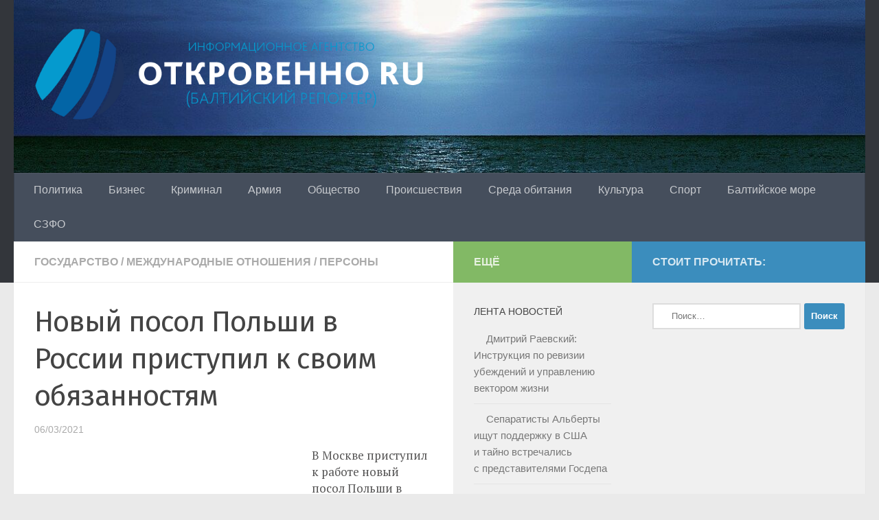

--- FILE ---
content_type: text/html; charset=UTF-8
request_url: https://balticreporter.com/politics/gosudarstvo/06032021-103421
body_size: 19311
content:
<!DOCTYPE html>
<html class="no-js" lang="ru-RU">
<head>
  <meta charset="UTF-8">
  <meta name="viewport" content="width=device-width, initial-scale=1.0">
  <link rel="profile" href="https://gmpg.org/xfn/11" />
  <link rel="pingback" href="https://balticreporter.com/xmlrpc.php">

  <meta name='robots' content='index, follow, max-image-preview:large, max-snippet:-1, max-video-preview:-1' />
	    <meta name="keywords" content="">
		
		
	
  <script>document.documentElement.className = document.documentElement.className.replace("no-js","js");</script>

	<!-- This site is optimized with the Yoast SEO Premium plugin v20.0 (Yoast SEO v26.8) - https://yoast.com/product/yoast-seo-premium-wordpress/ -->
	<title>Новый посол Польши в России приступил к своим обязанностям &#8212; ИА Откровенно RU</title>
	<meta name="description" content="В Москве приступил к работе новый посол Польши в России Кшиштоф Краевский. На пост посла он назначен в декабре 2020 года. Два месяца длилась подготовка к" />
	<link rel="canonical" href="https://balticreporter.com/politics/gosudarstvo/06032021-103421" />
	<meta property="og:locale" content="ru_RU" />
	<meta property="og:type" content="article" />
	<meta property="og:title" content="Новый посол Польши в России приступил к своим обязанностям" />
	<meta property="og:description" content="В Москве приступил к работе новый посол Польши в России Кшиштоф Краевский. На пост посла он назначен в декабре 2020 года. Два месяца длилась подготовка к" />
	<meta property="og:url" content="https://balticreporter.com/politics/gosudarstvo/06032021-103421" />
	<meta property="og:site_name" content="ИА Откровенно RU" />
	<meta property="article:published_time" content="2021-03-06T10:21:35+00:00" />
	<meta property="og:image" content="https://i0.wp.com/balticreporter.com/wp-content/uploads/2021/03/image-24.png?fit=628%2C400&ssl=1" />
	<meta property="og:image:width" content="628" />
	<meta property="og:image:height" content="400" />
	<meta property="og:image:type" content="image/png" />
	<meta name="author" content="admin" />
	<meta name="twitter:card" content="summary_large_image" />
	<meta name="twitter:creator" content="@BreporterRu" />
	<meta name="twitter:site" content="@BreporterRu" />
	<meta name="twitter:label1" content="Написано автором" />
	<meta name="twitter:data1" content="admin" />
	<script type="application/ld+json" class="yoast-schema-graph">{"@context":"https://schema.org","@graph":[{"@type":"Article","@id":"https://balticreporter.com/politics/gosudarstvo/06032021-103421#article","isPartOf":{"@id":"https://balticreporter.com/politics/gosudarstvo/06032021-103421"},"author":{"name":"admin","@id":"https://balticreporter.com/#/schema/person/2135752cc5912990692301a66450ff0f"},"headline":"Новый посол Польши в России приступил к своим обязанностям","datePublished":"2021-03-06T10:21:35+00:00","mainEntityOfPage":{"@id":"https://balticreporter.com/politics/gosudarstvo/06032021-103421"},"wordCount":129,"commentCount":0,"publisher":{"@id":"https://balticreporter.com/#organization"},"image":{"@id":"https://balticreporter.com/politics/gosudarstvo/06032021-103421#primaryimage"},"thumbnailUrl":"https://balticreporter.com/wp-content/uploads/2021/03/image-24.png","keywords":["международные отношения","МИД","Польша","посол","Россия"],"articleSection":["Государство","Международные отношения","Персоны"],"inLanguage":"ru-RU"},{"@type":"WebPage","@id":"https://balticreporter.com/politics/gosudarstvo/06032021-103421","url":"https://balticreporter.com/politics/gosudarstvo/06032021-103421","name":"Новый посол Польши в России приступил к своим обязанностям &#8212; ИА Откровенно RU","isPartOf":{"@id":"https://balticreporter.com/#website"},"primaryImageOfPage":{"@id":"https://balticreporter.com/politics/gosudarstvo/06032021-103421#primaryimage"},"image":{"@id":"https://balticreporter.com/politics/gosudarstvo/06032021-103421#primaryimage"},"thumbnailUrl":"https://balticreporter.com/wp-content/uploads/2021/03/image-24.png","datePublished":"2021-03-06T10:21:35+00:00","description":"В Москве приступил к работе новый посол Польши в России Кшиштоф Краевский. На пост посла он назначен в декабре 2020 года. Два месяца длилась подготовка к","breadcrumb":{"@id":"https://balticreporter.com/politics/gosudarstvo/06032021-103421#breadcrumb"},"inLanguage":"ru-RU","potentialAction":[{"@type":"ReadAction","target":["https://balticreporter.com/politics/gosudarstvo/06032021-103421"]}]},{"@type":"ImageObject","inLanguage":"ru-RU","@id":"https://balticreporter.com/politics/gosudarstvo/06032021-103421#primaryimage","url":"https://balticreporter.com/wp-content/uploads/2021/03/image-24.png","contentUrl":"https://balticreporter.com/wp-content/uploads/2021/03/image-24.png","width":628,"height":400},{"@type":"BreadcrumbList","@id":"https://balticreporter.com/politics/gosudarstvo/06032021-103421#breadcrumb","itemListElement":[{"@type":"ListItem","position":1,"name":"Home","item":"https://balticreporter.com/"},{"@type":"ListItem","position":2,"name":"Новый посол Польши в России приступил к своим обязанностям"}]},{"@type":"WebSite","@id":"https://balticreporter.com/#website","url":"https://balticreporter.com/","name":"ИА Откровенно RU","description":"Новости России и стран Балтии: актуальная европейская повестка","publisher":{"@id":"https://balticreporter.com/#organization"},"alternateName":"balticreporter.com","potentialAction":[{"@type":"SearchAction","target":{"@type":"EntryPoint","urlTemplate":"https://balticreporter.com/?s={search_term_string}"},"query-input":{"@type":"PropertyValueSpecification","valueRequired":true,"valueName":"search_term_string"}}],"inLanguage":"ru-RU"},{"@type":"Organization","@id":"https://balticreporter.com/#organization","name":"balticreporter.com","url":"https://balticreporter.com/","logo":{"@type":"ImageObject","inLanguage":"ru-RU","@id":"https://balticreporter.com/#/schema/logo/image/","url":"https://i0.wp.com/balticreporter.com/wp-content/uploads/2023/01/android-chrome-512x512-1.png?fit=512%2C512&ssl=1","contentUrl":"https://i0.wp.com/balticreporter.com/wp-content/uploads/2023/01/android-chrome-512x512-1.png?fit=512%2C512&ssl=1","width":512,"height":512,"caption":"balticreporter.com"},"image":{"@id":"https://balticreporter.com/#/schema/logo/image/"},"sameAs":["https://x.com/BreporterRu"]},{"@type":"Person","@id":"https://balticreporter.com/#/schema/person/2135752cc5912990692301a66450ff0f","name":"admin","image":{"@type":"ImageObject","inLanguage":"ru-RU","@id":"https://balticreporter.com/#/schema/person/image/","url":"https://secure.gravatar.com/avatar/deeca35c9a7eae547c5f658377433612087df4ee97741a43dd9e281ce9c73742?s=96&d=mm&r=g","contentUrl":"https://secure.gravatar.com/avatar/deeca35c9a7eae547c5f658377433612087df4ee97741a43dd9e281ce9c73742?s=96&d=mm&r=g","caption":"admin"}}]}</script>
	<!-- / Yoast SEO Premium plugin. -->


<link rel="alternate" type="application/rss+xml" title="ИА Откровенно RU &raquo; Лента" href="https://balticreporter.com/feed" />
<link rel="alternate" title="oEmbed (JSON)" type="application/json+oembed" href="https://balticreporter.com/wp-json/oembed/1.0/embed?url=https%3A%2F%2Fbalticreporter.com%2Fpolitics%2Fgosudarstvo%2F06032021-103421" />
<link rel="alternate" title="oEmbed (XML)" type="text/xml+oembed" href="https://balticreporter.com/wp-json/oembed/1.0/embed?url=https%3A%2F%2Fbalticreporter.com%2Fpolitics%2Fgosudarstvo%2F06032021-103421&#038;format=xml" />
<style id='wp-img-auto-sizes-contain-inline-css'>
img:is([sizes=auto i],[sizes^="auto," i]){contain-intrinsic-size:3000px 1500px}
/*# sourceURL=wp-img-auto-sizes-contain-inline-css */
</style>
<style id='wp-emoji-styles-inline-css'>

	img.wp-smiley, img.emoji {
		display: inline !important;
		border: none !important;
		box-shadow: none !important;
		height: 1em !important;
		width: 1em !important;
		margin: 0 0.07em !important;
		vertical-align: -0.1em !important;
		background: none !important;
		padding: 0 !important;
	}
/*# sourceURL=wp-emoji-styles-inline-css */
</style>
<style id='wp-block-library-inline-css'>
:root{--wp-block-synced-color:#7a00df;--wp-block-synced-color--rgb:122,0,223;--wp-bound-block-color:var(--wp-block-synced-color);--wp-editor-canvas-background:#ddd;--wp-admin-theme-color:#007cba;--wp-admin-theme-color--rgb:0,124,186;--wp-admin-theme-color-darker-10:#006ba1;--wp-admin-theme-color-darker-10--rgb:0,107,160.5;--wp-admin-theme-color-darker-20:#005a87;--wp-admin-theme-color-darker-20--rgb:0,90,135;--wp-admin-border-width-focus:2px}@media (min-resolution:192dpi){:root{--wp-admin-border-width-focus:1.5px}}.wp-element-button{cursor:pointer}:root .has-very-light-gray-background-color{background-color:#eee}:root .has-very-dark-gray-background-color{background-color:#313131}:root .has-very-light-gray-color{color:#eee}:root .has-very-dark-gray-color{color:#313131}:root .has-vivid-green-cyan-to-vivid-cyan-blue-gradient-background{background:linear-gradient(135deg,#00d084,#0693e3)}:root .has-purple-crush-gradient-background{background:linear-gradient(135deg,#34e2e4,#4721fb 50%,#ab1dfe)}:root .has-hazy-dawn-gradient-background{background:linear-gradient(135deg,#faaca8,#dad0ec)}:root .has-subdued-olive-gradient-background{background:linear-gradient(135deg,#fafae1,#67a671)}:root .has-atomic-cream-gradient-background{background:linear-gradient(135deg,#fdd79a,#004a59)}:root .has-nightshade-gradient-background{background:linear-gradient(135deg,#330968,#31cdcf)}:root .has-midnight-gradient-background{background:linear-gradient(135deg,#020381,#2874fc)}:root{--wp--preset--font-size--normal:16px;--wp--preset--font-size--huge:42px}.has-regular-font-size{font-size:1em}.has-larger-font-size{font-size:2.625em}.has-normal-font-size{font-size:var(--wp--preset--font-size--normal)}.has-huge-font-size{font-size:var(--wp--preset--font-size--huge)}.has-text-align-center{text-align:center}.has-text-align-left{text-align:left}.has-text-align-right{text-align:right}.has-fit-text{white-space:nowrap!important}#end-resizable-editor-section{display:none}.aligncenter{clear:both}.items-justified-left{justify-content:flex-start}.items-justified-center{justify-content:center}.items-justified-right{justify-content:flex-end}.items-justified-space-between{justify-content:space-between}.screen-reader-text{border:0;clip-path:inset(50%);height:1px;margin:-1px;overflow:hidden;padding:0;position:absolute;width:1px;word-wrap:normal!important}.screen-reader-text:focus{background-color:#ddd;clip-path:none;color:#444;display:block;font-size:1em;height:auto;left:5px;line-height:normal;padding:15px 23px 14px;text-decoration:none;top:5px;width:auto;z-index:100000}html :where(.has-border-color){border-style:solid}html :where([style*=border-top-color]){border-top-style:solid}html :where([style*=border-right-color]){border-right-style:solid}html :where([style*=border-bottom-color]){border-bottom-style:solid}html :where([style*=border-left-color]){border-left-style:solid}html :where([style*=border-width]){border-style:solid}html :where([style*=border-top-width]){border-top-style:solid}html :where([style*=border-right-width]){border-right-style:solid}html :where([style*=border-bottom-width]){border-bottom-style:solid}html :where([style*=border-left-width]){border-left-style:solid}html :where(img[class*=wp-image-]){height:auto;max-width:100%}:where(figure){margin:0 0 1em}html :where(.is-position-sticky){--wp-admin--admin-bar--position-offset:var(--wp-admin--admin-bar--height,0px)}@media screen and (max-width:600px){html :where(.is-position-sticky){--wp-admin--admin-bar--position-offset:0px}}

/*# sourceURL=wp-block-library-inline-css */
</style><style id='global-styles-inline-css'>
:root{--wp--preset--aspect-ratio--square: 1;--wp--preset--aspect-ratio--4-3: 4/3;--wp--preset--aspect-ratio--3-4: 3/4;--wp--preset--aspect-ratio--3-2: 3/2;--wp--preset--aspect-ratio--2-3: 2/3;--wp--preset--aspect-ratio--16-9: 16/9;--wp--preset--aspect-ratio--9-16: 9/16;--wp--preset--color--black: #000000;--wp--preset--color--cyan-bluish-gray: #abb8c3;--wp--preset--color--white: #ffffff;--wp--preset--color--pale-pink: #f78da7;--wp--preset--color--vivid-red: #cf2e2e;--wp--preset--color--luminous-vivid-orange: #ff6900;--wp--preset--color--luminous-vivid-amber: #fcb900;--wp--preset--color--light-green-cyan: #7bdcb5;--wp--preset--color--vivid-green-cyan: #00d084;--wp--preset--color--pale-cyan-blue: #8ed1fc;--wp--preset--color--vivid-cyan-blue: #0693e3;--wp--preset--color--vivid-purple: #9b51e0;--wp--preset--gradient--vivid-cyan-blue-to-vivid-purple: linear-gradient(135deg,rgb(6,147,227) 0%,rgb(155,81,224) 100%);--wp--preset--gradient--light-green-cyan-to-vivid-green-cyan: linear-gradient(135deg,rgb(122,220,180) 0%,rgb(0,208,130) 100%);--wp--preset--gradient--luminous-vivid-amber-to-luminous-vivid-orange: linear-gradient(135deg,rgb(252,185,0) 0%,rgb(255,105,0) 100%);--wp--preset--gradient--luminous-vivid-orange-to-vivid-red: linear-gradient(135deg,rgb(255,105,0) 0%,rgb(207,46,46) 100%);--wp--preset--gradient--very-light-gray-to-cyan-bluish-gray: linear-gradient(135deg,rgb(238,238,238) 0%,rgb(169,184,195) 100%);--wp--preset--gradient--cool-to-warm-spectrum: linear-gradient(135deg,rgb(74,234,220) 0%,rgb(151,120,209) 20%,rgb(207,42,186) 40%,rgb(238,44,130) 60%,rgb(251,105,98) 80%,rgb(254,248,76) 100%);--wp--preset--gradient--blush-light-purple: linear-gradient(135deg,rgb(255,206,236) 0%,rgb(152,150,240) 100%);--wp--preset--gradient--blush-bordeaux: linear-gradient(135deg,rgb(254,205,165) 0%,rgb(254,45,45) 50%,rgb(107,0,62) 100%);--wp--preset--gradient--luminous-dusk: linear-gradient(135deg,rgb(255,203,112) 0%,rgb(199,81,192) 50%,rgb(65,88,208) 100%);--wp--preset--gradient--pale-ocean: linear-gradient(135deg,rgb(255,245,203) 0%,rgb(182,227,212) 50%,rgb(51,167,181) 100%);--wp--preset--gradient--electric-grass: linear-gradient(135deg,rgb(202,248,128) 0%,rgb(113,206,126) 100%);--wp--preset--gradient--midnight: linear-gradient(135deg,rgb(2,3,129) 0%,rgb(40,116,252) 100%);--wp--preset--font-size--small: 13px;--wp--preset--font-size--medium: 20px;--wp--preset--font-size--large: 36px;--wp--preset--font-size--x-large: 42px;--wp--preset--spacing--20: 0.44rem;--wp--preset--spacing--30: 0.67rem;--wp--preset--spacing--40: 1rem;--wp--preset--spacing--50: 1.5rem;--wp--preset--spacing--60: 2.25rem;--wp--preset--spacing--70: 3.38rem;--wp--preset--spacing--80: 5.06rem;--wp--preset--shadow--natural: 6px 6px 9px rgba(0, 0, 0, 0.2);--wp--preset--shadow--deep: 12px 12px 50px rgba(0, 0, 0, 0.4);--wp--preset--shadow--sharp: 6px 6px 0px rgba(0, 0, 0, 0.2);--wp--preset--shadow--outlined: 6px 6px 0px -3px rgb(255, 255, 255), 6px 6px rgb(0, 0, 0);--wp--preset--shadow--crisp: 6px 6px 0px rgb(0, 0, 0);}:where(.is-layout-flex){gap: 0.5em;}:where(.is-layout-grid){gap: 0.5em;}body .is-layout-flex{display: flex;}.is-layout-flex{flex-wrap: wrap;align-items: center;}.is-layout-flex > :is(*, div){margin: 0;}body .is-layout-grid{display: grid;}.is-layout-grid > :is(*, div){margin: 0;}:where(.wp-block-columns.is-layout-flex){gap: 2em;}:where(.wp-block-columns.is-layout-grid){gap: 2em;}:where(.wp-block-post-template.is-layout-flex){gap: 1.25em;}:where(.wp-block-post-template.is-layout-grid){gap: 1.25em;}.has-black-color{color: var(--wp--preset--color--black) !important;}.has-cyan-bluish-gray-color{color: var(--wp--preset--color--cyan-bluish-gray) !important;}.has-white-color{color: var(--wp--preset--color--white) !important;}.has-pale-pink-color{color: var(--wp--preset--color--pale-pink) !important;}.has-vivid-red-color{color: var(--wp--preset--color--vivid-red) !important;}.has-luminous-vivid-orange-color{color: var(--wp--preset--color--luminous-vivid-orange) !important;}.has-luminous-vivid-amber-color{color: var(--wp--preset--color--luminous-vivid-amber) !important;}.has-light-green-cyan-color{color: var(--wp--preset--color--light-green-cyan) !important;}.has-vivid-green-cyan-color{color: var(--wp--preset--color--vivid-green-cyan) !important;}.has-pale-cyan-blue-color{color: var(--wp--preset--color--pale-cyan-blue) !important;}.has-vivid-cyan-blue-color{color: var(--wp--preset--color--vivid-cyan-blue) !important;}.has-vivid-purple-color{color: var(--wp--preset--color--vivid-purple) !important;}.has-black-background-color{background-color: var(--wp--preset--color--black) !important;}.has-cyan-bluish-gray-background-color{background-color: var(--wp--preset--color--cyan-bluish-gray) !important;}.has-white-background-color{background-color: var(--wp--preset--color--white) !important;}.has-pale-pink-background-color{background-color: var(--wp--preset--color--pale-pink) !important;}.has-vivid-red-background-color{background-color: var(--wp--preset--color--vivid-red) !important;}.has-luminous-vivid-orange-background-color{background-color: var(--wp--preset--color--luminous-vivid-orange) !important;}.has-luminous-vivid-amber-background-color{background-color: var(--wp--preset--color--luminous-vivid-amber) !important;}.has-light-green-cyan-background-color{background-color: var(--wp--preset--color--light-green-cyan) !important;}.has-vivid-green-cyan-background-color{background-color: var(--wp--preset--color--vivid-green-cyan) !important;}.has-pale-cyan-blue-background-color{background-color: var(--wp--preset--color--pale-cyan-blue) !important;}.has-vivid-cyan-blue-background-color{background-color: var(--wp--preset--color--vivid-cyan-blue) !important;}.has-vivid-purple-background-color{background-color: var(--wp--preset--color--vivid-purple) !important;}.has-black-border-color{border-color: var(--wp--preset--color--black) !important;}.has-cyan-bluish-gray-border-color{border-color: var(--wp--preset--color--cyan-bluish-gray) !important;}.has-white-border-color{border-color: var(--wp--preset--color--white) !important;}.has-pale-pink-border-color{border-color: var(--wp--preset--color--pale-pink) !important;}.has-vivid-red-border-color{border-color: var(--wp--preset--color--vivid-red) !important;}.has-luminous-vivid-orange-border-color{border-color: var(--wp--preset--color--luminous-vivid-orange) !important;}.has-luminous-vivid-amber-border-color{border-color: var(--wp--preset--color--luminous-vivid-amber) !important;}.has-light-green-cyan-border-color{border-color: var(--wp--preset--color--light-green-cyan) !important;}.has-vivid-green-cyan-border-color{border-color: var(--wp--preset--color--vivid-green-cyan) !important;}.has-pale-cyan-blue-border-color{border-color: var(--wp--preset--color--pale-cyan-blue) !important;}.has-vivid-cyan-blue-border-color{border-color: var(--wp--preset--color--vivid-cyan-blue) !important;}.has-vivid-purple-border-color{border-color: var(--wp--preset--color--vivid-purple) !important;}.has-vivid-cyan-blue-to-vivid-purple-gradient-background{background: var(--wp--preset--gradient--vivid-cyan-blue-to-vivid-purple) !important;}.has-light-green-cyan-to-vivid-green-cyan-gradient-background{background: var(--wp--preset--gradient--light-green-cyan-to-vivid-green-cyan) !important;}.has-luminous-vivid-amber-to-luminous-vivid-orange-gradient-background{background: var(--wp--preset--gradient--luminous-vivid-amber-to-luminous-vivid-orange) !important;}.has-luminous-vivid-orange-to-vivid-red-gradient-background{background: var(--wp--preset--gradient--luminous-vivid-orange-to-vivid-red) !important;}.has-very-light-gray-to-cyan-bluish-gray-gradient-background{background: var(--wp--preset--gradient--very-light-gray-to-cyan-bluish-gray) !important;}.has-cool-to-warm-spectrum-gradient-background{background: var(--wp--preset--gradient--cool-to-warm-spectrum) !important;}.has-blush-light-purple-gradient-background{background: var(--wp--preset--gradient--blush-light-purple) !important;}.has-blush-bordeaux-gradient-background{background: var(--wp--preset--gradient--blush-bordeaux) !important;}.has-luminous-dusk-gradient-background{background: var(--wp--preset--gradient--luminous-dusk) !important;}.has-pale-ocean-gradient-background{background: var(--wp--preset--gradient--pale-ocean) !important;}.has-electric-grass-gradient-background{background: var(--wp--preset--gradient--electric-grass) !important;}.has-midnight-gradient-background{background: var(--wp--preset--gradient--midnight) !important;}.has-small-font-size{font-size: var(--wp--preset--font-size--small) !important;}.has-medium-font-size{font-size: var(--wp--preset--font-size--medium) !important;}.has-large-font-size{font-size: var(--wp--preset--font-size--large) !important;}.has-x-large-font-size{font-size: var(--wp--preset--font-size--x-large) !important;}
/*# sourceURL=global-styles-inline-css */
</style>

<style id='classic-theme-styles-inline-css'>
/*! This file is auto-generated */
.wp-block-button__link{color:#fff;background-color:#32373c;border-radius:9999px;box-shadow:none;text-decoration:none;padding:calc(.667em + 2px) calc(1.333em + 2px);font-size:1.125em}.wp-block-file__button{background:#32373c;color:#fff;text-decoration:none}
/*# sourceURL=/wp-includes/css/classic-themes.min.css */
</style>
<link rel='stylesheet' id='gn-frontend-gnfollow-style-css' href='https://balticreporter.com/wp-content/plugins/gn-publisher/assets/css/gn-frontend-gnfollow.min.css?ver=1.5.26' media='all' />
<link rel='stylesheet' id='hueman-main-style-css' href='https://balticreporter.com/wp-content/themes/hueman/assets/front/css/main.min.css?ver=3.7.27' media='all' />
<style id='hueman-main-style-inline-css'>
body { font-family:Arial, sans-serif;font-size:1.00rem }@media only screen and (min-width: 720px) {
        .nav > li { font-size:1.00rem; }
      }.container-inner { max-width: 1440px; }::selection { background-color: #3b8dbd; }
::-moz-selection { background-color: #3b8dbd; }a,a>span.hu-external::after,.themeform label .required,#flexslider-featured .flex-direction-nav .flex-next:hover,#flexslider-featured .flex-direction-nav .flex-prev:hover,.post-hover:hover .post-title a,.post-title a:hover,.sidebar.s1 .post-nav li a:hover i,.content .post-nav li a:hover i,.post-related a:hover,.sidebar.s1 .widget_rss ul li a,#footer .widget_rss ul li a,.sidebar.s1 .widget_calendar a,#footer .widget_calendar a,.sidebar.s1 .alx-tab .tab-item-category a,.sidebar.s1 .alx-posts .post-item-category a,.sidebar.s1 .alx-tab li:hover .tab-item-title a,.sidebar.s1 .alx-tab li:hover .tab-item-comment a,.sidebar.s1 .alx-posts li:hover .post-item-title a,#footer .alx-tab .tab-item-category a,#footer .alx-posts .post-item-category a,#footer .alx-tab li:hover .tab-item-title a,#footer .alx-tab li:hover .tab-item-comment a,#footer .alx-posts li:hover .post-item-title a,.comment-tabs li.active a,.comment-awaiting-moderation,.child-menu a:hover,.child-menu .current_page_item > a,.wp-pagenavi a{ color: #3b8dbd; }input[type="submit"],.themeform button[type="submit"],.sidebar.s1 .sidebar-top,.sidebar.s1 .sidebar-toggle,#flexslider-featured .flex-control-nav li a.flex-active,.post-tags a:hover,.sidebar.s1 .widget_calendar caption,#footer .widget_calendar caption,.author-bio .bio-avatar:after,.commentlist li.bypostauthor > .comment-body:after,.commentlist li.comment-author-admin > .comment-body:after{ background-color: #3b8dbd; }.post-format .format-container { border-color: #3b8dbd; }.sidebar.s1 .alx-tabs-nav li.active a,#footer .alx-tabs-nav li.active a,.comment-tabs li.active a,.wp-pagenavi a:hover,.wp-pagenavi a:active,.wp-pagenavi span.current{ border-bottom-color: #3b8dbd!important; }.sidebar.s2 .post-nav li a:hover i,
.sidebar.s2 .widget_rss ul li a,
.sidebar.s2 .widget_calendar a,
.sidebar.s2 .alx-tab .tab-item-category a,
.sidebar.s2 .alx-posts .post-item-category a,
.sidebar.s2 .alx-tab li:hover .tab-item-title a,
.sidebar.s2 .alx-tab li:hover .tab-item-comment a,
.sidebar.s2 .alx-posts li:hover .post-item-title a { color: #82b965; }
.sidebar.s2 .sidebar-top,.sidebar.s2 .sidebar-toggle,.post-comments,.jp-play-bar,.jp-volume-bar-value,.sidebar.s2 .widget_calendar caption{ background-color: #82b965; }.sidebar.s2 .alx-tabs-nav li.active a { border-bottom-color: #82b965; }
.post-comments::before { border-right-color: #82b965; }
      .search-expand,
              #nav-topbar.nav-container { background-color: #26272b}@media only screen and (min-width: 720px) {
                #nav-topbar .nav ul { background-color: #26272b; }
              }.is-scrolled #header .nav-container.desktop-sticky,
              .is-scrolled #header .search-expand { background-color: #26272b; background-color: rgba(38,39,43,0.90) }.is-scrolled .topbar-transparent #nav-topbar.desktop-sticky .nav ul { background-color: #26272b; background-color: rgba(38,39,43,0.95) }#header { background-color: #33363b; }
@media only screen and (min-width: 720px) {
  #nav-header .nav ul { background-color: #33363b; }
}
        #header #nav-mobile { background-color: #33363b; }.is-scrolled #header #nav-mobile { background-color: #33363b; background-color: rgba(51,54,59,0.90) }#nav-header.nav-container, #main-header-search .search-expand { background-color: ; }
@media only screen and (min-width: 720px) {
  #nav-header .nav ul { background-color: ; }
}
        .site-title a img { max-height: 110px; }body { background-color: #eaeaea; }
/*# sourceURL=hueman-main-style-inline-css */
</style>
<script src="https://balticreporter.com/wp-includes/js/jquery/jquery.min.js?ver=3.7.1" id="jquery-core-js"></script>
<script src="https://balticreporter.com/wp-includes/js/jquery/jquery-migrate.min.js?ver=3.4.1" id="jquery-migrate-js"></script>
<script src="https://balticreporter.com/wp-content/plugins/wp-hide-post/public/js/wp-hide-post-public.js?ver=2.0.10" id="wp-hide-post-js"></script>
<script src="https://balticreporter.com/wp-content/themes/hueman/assets/front/js/libs/mobile-detect.min.js?ver=3.7.27" id="mobile-detect-js" defer></script>
<link rel="https://api.w.org/" href="https://balticreporter.com/wp-json/" /><link rel="alternate" title="JSON" type="application/json" href="https://balticreporter.com/wp-json/wp/v2/posts/103421" /><link rel="EditURI" type="application/rsd+xml" title="RSD" href="https://balticreporter.com/xmlrpc.php?rsd" />
<meta name="generator" content="WordPress 6.9" />
<link rel='shortlink' href='https://balticreporter.com/?p=103421' />
<link rel='stylesheet' id='thb-google-fonts-css' href='https://fonts.googleapis.com/css?family=Fira+Sans%3Aregular%2C500%2C600%2C700%7COpen+Sans%3Aregular%2C500%2C600%2C700&subset=cyrillic%2Ccyrillic-ext&display=swap&ver=1.6.9' type='text/css' media='all' />

<meta name="zen-verification" content="3x7iMPdigojLETUxln4ausKgroXBEz1sNytvboCpVeRAlYUNtdlD08LQmeDkwtPE" /><link rel="apple-touch-icon" sizes="180x180" href="/wp-content/uploads/fbrfg/apple-touch-icon.png?v=00a2Oz9qxY">
<link rel="icon" type="image/png" sizes="32x32" href="/wp-content/uploads/fbrfg/favicon-32x32.png?v=00a2Oz9qxY">
<link rel="icon" type="image/png" sizes="16x16" href="/wp-content/uploads/fbrfg/favicon-16x16.png?v=00a2Oz9qxY">
<link rel="manifest" href="/wp-content/uploads/fbrfg/site.webmanifest?v=00a2Oz9qxY">
<link rel="mask-icon" href="/wp-content/uploads/fbrfg/safari-pinned-tab.svg?v=00a2Oz9qxY" color="#5bbad5">
<link rel="shortcut icon" href="/wp-content/uploads/fbrfg/favicon.ico?v=00a2Oz9qxY">
<meta name="apple-mobile-web-app-title" content="ИА Откровенно RU">
<meta name="application-name" content="ИА Откровенно RU">
<meta name="msapplication-TileColor" content="#b91d47">
<meta name="msapplication-config" content="/wp-content/uploads/fbrfg/browserconfig.xml?v=00a2Oz9qxY">
<meta name="theme-color" content="#ffffff">    <link rel="preload" as="font" type="font/woff2" href="https://balticreporter.com/wp-content/themes/hueman/assets/front/webfonts/fa-brands-400.woff2?v=5.15.2" crossorigin="anonymous"/>
    <link rel="preload" as="font" type="font/woff2" href="https://balticreporter.com/wp-content/themes/hueman/assets/front/webfonts/fa-regular-400.woff2?v=5.15.2" crossorigin="anonymous"/>
    <link rel="preload" as="font" type="font/woff2" href="https://balticreporter.com/wp-content/themes/hueman/assets/front/webfonts/fa-solid-900.woff2?v=5.15.2" crossorigin="anonymous"/>
  <!--[if lt IE 9]>
<script src="https://balticreporter.com/wp-content/themes/hueman/assets/front/js/ie/html5shiv-printshiv.min.js"></script>
<script src="https://balticreporter.com/wp-content/themes/hueman/assets/front/js/ie/selectivizr.js"></script>
<![endif]-->
		<style id="wp-custom-css">
			/*
Представляем вашему вниманию раздел,
посвящённый пользовательским таблицам
CSS!

Подробную информацию о возможностях
этого средства см. на сайте http://wp.me/PEmnE-Bt.
*/
@import  "https://fonts.googleapis.com/css?family=Fira+Sans:300,300i,400,400i,500,500i,700,700i|PT+Serif:300,300i,400,400i,500,500i,700,700i|Roboto:300,300i,400,400i,500,500i,700,700i,900,900i|Playfair+Display:300,400,400italic,500,600,700,900&subset=cyrillic";

.entry p, .entry dd {
   font-family: PT Serif, Arial, sans-serif;
	font-size:17px;
	    line-height: 1.42857143;
color: #545353;
}

.single .post-title {
	font-family:Fira Sans, Playfair Display, Roboto, Arial, sans-serif;
	font-weight:400;
	line-height:1.3em;
}

.entry a {
	text-decoration: underline;
	/* background-color: #F0F9F9; */
	color: #019cdb;
}

.entry a:hover {
		background-color: #fcfcfc;
}

.entry {
	color: #333;
}

.site-title a img {
	max-height: 136px;
}

.page-title marquee a {
	color: #059ACE;
}

#header .pad {
    padding-top: 0px;
    padding-bottom: 0px;
}

.pad {
    padding: 10px 30px 10px;
}

#header-ads {
    float: right;
    margin-top: 30px;
}

.entry p b, .entry p strong {
font-weight:600;	
}

.wp-block-image figcaption {
    margin-top: .1em;
    margin-bottom: .1em;
    font-size: 11px;
}		</style>
		</head>

<body class="wp-singular post-template-default single single-post postid-103421 single-format-standard wp-custom-logo wp-embed-responsive wp-theme-hueman col-3cl full-width mobile-sidebar-hide-s2 header-desktop-sticky header-mobile-sticky hu-fa-not-loaded hueman-3-7-27 chrome">
<script>
  (function(i,s,o,g,r,a,m){i['GoogleAnalyticsObject']=r;i[r]=i[r]||function(){
  (i[r].q=i[r].q||[]).push(arguments)},i[r].l=1*new Date();a=s.createElement(o),
  m=s.getElementsByTagName(o)[0];a.async=1;a.src=g;m.parentNode.insertBefore(a,m)
  })(window,document,'script','https://www.google-analytics.com/analytics.js','ga');

  ga('create', 'UA-102279836-1', 'auto');
  ga('send', 'pageview');

</script>

<!-- Yandex.Metrika counter --><script type="text/javascript"> (function (d, w, c) { (w[c] = w[c] || []).push(function() { try { w.yaCounter15944815 = new Ya.Metrika({ id:15944815, clickmap:true, trackLinks:true, accurateTrackBounce:true, webvisor:true }); } catch(e) { } }); var n = d.getElementsByTagName("script")[0], s = d.createElement("script"), f = function () { n.parentNode.insertBefore(s, n); }; s.type = "text/javascript"; s.async = true; s.src = "https://mc.yandex.ru/metrika/watch.js"; if (w.opera == "[object Opera]") { d.addEventListener("DOMContentLoaded", f, false); } else { f(); } })(document, window, "yandex_metrika_callbacks");</script><noscript><div><img src="https://mc.yandex.ru/watch/15944815" style="position:absolute; left:-9999px;" alt="" /></div></noscript><!-- /Yandex.Metrika counter --><div id="wrapper">
  <a class="screen-reader-text skip-link" href="#content">Перейти к содержимому</a>
  
  <header id="header" class="main-menu-mobile-on one-mobile-menu main_menu header-ads-desktop  topbar-transparent has-header-img">
        <nav class="nav-container group mobile-menu mobile-sticky " id="nav-mobile" data-menu-id="header-1">
  <div class="mobile-title-logo-in-header"><p class="site-title">                  <a class="custom-logo-link" href="https://balticreporter.com/" rel="home" title="ИА Откровенно RU | Главная страница"><img src="https://balticreporter.com/wp-content/uploads/2020/12/br-logo-2020.png" alt="ИА Откровенно RU" width="755" height="180"/></a>                </p></div>
        
                    <!-- <div class="ham__navbar-toggler collapsed" aria-expanded="false">
          <div class="ham__navbar-span-wrapper">
            <span class="ham-toggler-menu__span"></span>
          </div>
        </div> -->
        <button class="ham__navbar-toggler-two collapsed" title="Menu" aria-expanded="false">
          <span class="ham__navbar-span-wrapper">
            <span class="line line-1"></span>
            <span class="line line-2"></span>
            <span class="line line-3"></span>
          </span>
        </button>
            
      <div class="nav-text"></div>
      <div class="nav-wrap container">
                  <ul class="nav container-inner group mobile-search">
                            <li>
                  <form role="search" method="get" class="search-form" action="https://balticreporter.com/">
				<label>
					<span class="screen-reader-text">Найти:</span>
					<input type="search" class="search-field" placeholder="Поиск&hellip;" value="" name="s" />
				</label>
				<input type="submit" class="search-submit" value="Поиск" />
			</form>                </li>
                      </ul>
                <ul id="menu-nav-menu" class="nav container-inner group"><li id="menu-item-23153" class="menu-item menu-item-type-taxonomy menu-item-object-category current-post-ancestor menu-item-has-children menu-item-23153"><a href="https://balticreporter.com/category/politics">Политика</a>
<ul class="sub-menu">
	<li id="menu-item-23186" class="menu-item menu-item-type-taxonomy menu-item-object-category current-post-ancestor current-menu-parent current-post-parent menu-item-23186"><a href="https://balticreporter.com/category/politics/gosudarstvo">Государство</a></li>
	<li id="menu-item-23154" class="menu-item menu-item-type-taxonomy menu-item-object-category menu-item-23154"><a href="https://balticreporter.com/category/politics/oon">ООН</a></li>
	<li id="menu-item-23185" class="menu-item menu-item-type-taxonomy menu-item-object-category current-post-ancestor current-menu-parent current-post-parent menu-item-23185"><a href="https://balticreporter.com/category/politics/mezhdunarodnye-otnosheniya">Международные отношения</a></li>
	<li id="menu-item-23155" class="menu-item menu-item-type-taxonomy menu-item-object-category current-post-ancestor current-menu-parent current-post-parent menu-item-23155"><a href="https://balticreporter.com/category/politics/persony">Персоны</a></li>
</ul>
</li>
<li id="menu-item-23101" class="menu-item menu-item-type-taxonomy menu-item-object-category menu-item-has-children menu-item-23101"><a href="https://balticreporter.com/category/business">Бизнес</a>
<ul class="sub-menu">
	<li id="menu-item-23102" class="menu-item menu-item-type-taxonomy menu-item-object-category menu-item-23102"><a href="https://balticreporter.com/category/business/apk">АПК</a></li>
	<li id="menu-item-23103" class="menu-item menu-item-type-taxonomy menu-item-object-category menu-item-23103"><a href="https://balticreporter.com/category/business/vvp">ВВП</a></li>
	<li id="menu-item-23104" class="menu-item menu-item-type-taxonomy menu-item-object-category menu-item-23104"><a href="https://balticreporter.com/category/business/ved">ВЭД</a></li>
	<li id="menu-item-23105" class="menu-item menu-item-type-taxonomy menu-item-object-category menu-item-has-children menu-item-23105"><a href="https://balticreporter.com/category/business/dengi-business">Деньги</a>
	<ul class="sub-menu">
		<li id="menu-item-23106" class="menu-item menu-item-type-taxonomy menu-item-object-category menu-item-23106"><a href="https://balticreporter.com/category/business/dengi-business/banki">Банки</a></li>
		<li id="menu-item-23107" class="menu-item menu-item-type-taxonomy menu-item-object-category menu-item-23107"><a href="https://balticreporter.com/category/business/dengi-business/valyuta">Валюта</a></li>
		<li id="menu-item-23108" class="menu-item menu-item-type-taxonomy menu-item-object-category menu-item-23108"><a href="https://balticreporter.com/category/business/dengi-business/narusheniya">Нарушения</a></li>
	</ul>
</li>
	<li id="menu-item-23109" class="menu-item menu-item-type-taxonomy menu-item-object-category menu-item-23109"><a href="https://balticreporter.com/category/business/zemelnye-otnosheniya">Земельные отношения</a></li>
	<li id="menu-item-23110" class="menu-item menu-item-type-taxonomy menu-item-object-category menu-item-23110"><a href="https://balticreporter.com/category/business/innovacii">Инновации</a></li>
	<li id="menu-item-23111" class="menu-item menu-item-type-taxonomy menu-item-object-category menu-item-23111"><a href="https://balticreporter.com/category/business/krizis">Кризис</a></li>
	<li id="menu-item-23167" class="menu-item menu-item-type-taxonomy menu-item-object-category menu-item-23167"><a href="https://balticreporter.com/category/business/porty">Порты</a></li>
	<li id="menu-item-23168" class="menu-item menu-item-type-taxonomy menu-item-object-category menu-item-23168"><a href="https://balticreporter.com/category/business/strojindustriya">Стройиндустрия</a></li>
	<li id="menu-item-23169" class="menu-item menu-item-type-taxonomy menu-item-object-category menu-item-23169"><a href="https://balticreporter.com/category/business/tamozhnya">Таможня</a></li>
	<li id="menu-item-23170" class="menu-item menu-item-type-taxonomy menu-item-object-category menu-item-23170"><a href="https://balticreporter.com/category/business/torgovlya">Торговля</a></li>
	<li id="menu-item-23171" class="menu-item menu-item-type-taxonomy menu-item-object-category menu-item-23171"><a href="https://balticreporter.com/category/business/transport">Транспорт</a></li>
	<li id="menu-item-23172" class="menu-item menu-item-type-taxonomy menu-item-object-category menu-item-23172"><a href="https://balticreporter.com/category/business/turizm">Туризм</a></li>
	<li id="menu-item-23173" class="menu-item menu-item-type-taxonomy menu-item-object-category menu-item-23173"><a href="https://balticreporter.com/category/business/energetika-business">Энергетика</a></li>
</ul>
</li>
<li id="menu-item-23113" class="menu-item menu-item-type-taxonomy menu-item-object-category menu-item-has-children menu-item-23113"><a href="https://balticreporter.com/category/crimes">Криминал</a>
<ul class="sub-menu">
	<li id="menu-item-23114" class="menu-item menu-item-type-taxonomy menu-item-object-category menu-item-23114"><a href="https://balticreporter.com/category/crimes/zona">Зона</a></li>
	<li id="menu-item-23115" class="menu-item menu-item-type-taxonomy menu-item-object-category menu-item-23115"><a href="https://balticreporter.com/category/crimes/internet">Интернет</a></li>
	<li id="menu-item-23116" class="menu-item menu-item-type-taxonomy menu-item-object-category menu-item-23116"><a href="https://balticreporter.com/category/crimes/krazhi">Кражи</a></li>
	<li id="menu-item-23117" class="menu-item menu-item-type-taxonomy menu-item-object-category menu-item-23117"><a href="https://balticreporter.com/category/crimes/narkotiki-crimes">Наркотики</a></li>
	<li id="menu-item-23176" class="menu-item menu-item-type-taxonomy menu-item-object-category menu-item-23176"><a href="https://balticreporter.com/category/crimes/pravo">Право</a></li>
	<li id="menu-item-23177" class="menu-item menu-item-type-taxonomy menu-item-object-category menu-item-23177"><a href="https://balticreporter.com/category/crimes/prostituciya">Проституция</a></li>
	<li id="menu-item-23178" class="menu-item menu-item-type-taxonomy menu-item-object-category menu-item-23178"><a href="https://balticreporter.com/category/crimes/siloviki">Силовики</a></li>
	<li id="menu-item-23179" class="menu-item menu-item-type-taxonomy menu-item-object-category menu-item-23179"><a href="https://balticreporter.com/category/crimes/sud-crimes">Суд</a></li>
	<li id="menu-item-23180" class="menu-item menu-item-type-taxonomy menu-item-object-category menu-item-23180"><a href="https://balticreporter.com/category/crimes/terrorizm">Терроризм</a></li>
</ul>
</li>
<li id="menu-item-23095" class="menu-item menu-item-type-taxonomy menu-item-object-category menu-item-has-children menu-item-23095"><a href="https://balticreporter.com/category/army">Армия</a>
<ul class="sub-menu">
	<li id="menu-item-23096" class="menu-item menu-item-type-taxonomy menu-item-object-category menu-item-23096"><a href="https://balticreporter.com/category/army/kadry">Кадры</a></li>
	<li id="menu-item-23174" class="menu-item menu-item-type-taxonomy menu-item-object-category menu-item-23174"><a href="https://balticreporter.com/category/army/oruzhie">Оружие</a></li>
	<li id="menu-item-23097" class="menu-item menu-item-type-taxonomy menu-item-object-category menu-item-23097"><a href="https://balticreporter.com/category/army/nato">НАТО</a></li>
	<li id="menu-item-23175" class="menu-item menu-item-type-taxonomy menu-item-object-category menu-item-23175"><a href="https://balticreporter.com/category/army/sotrudnichestvo">Сотрудничество</a></li>
</ul>
</li>
<li id="menu-item-23145" class="menu-item menu-item-type-taxonomy menu-item-object-category menu-item-has-children menu-item-23145"><a href="https://balticreporter.com/category/society">Общество</a>
<ul class="sub-menu">
	<li id="menu-item-23146" class="menu-item menu-item-type-taxonomy menu-item-object-category menu-item-23146"><a href="https://balticreporter.com/category/society/nauka-texnologii">Наука, технологии</a></li>
	<li id="menu-item-23147" class="menu-item menu-item-type-taxonomy menu-item-object-category menu-item-23147"><a href="https://balticreporter.com/category/society/obrazovanie-society">Образование</a></li>
	<li id="menu-item-23148" class="menu-item menu-item-type-taxonomy menu-item-object-category menu-item-23148"><a href="https://balticreporter.com/category/society/prava-i-svobody">Права и свободы</a></li>
	<li id="menu-item-23149" class="menu-item menu-item-type-taxonomy menu-item-object-category menu-item-23149"><a href="https://balticreporter.com/category/society/rabota-society">Работа</a></li>
	<li id="menu-item-23150" class="menu-item menu-item-type-taxonomy menu-item-object-category menu-item-23150"><a href="https://balticreporter.com/category/society/religiya">Религия</a></li>
	<li id="menu-item-23151" class="menu-item menu-item-type-taxonomy menu-item-object-category menu-item-23151"><a href="https://balticreporter.com/category/society/smi">СМИ</a></li>
	<li id="menu-item-23152" class="menu-item menu-item-type-taxonomy menu-item-object-category menu-item-23152"><a href="https://balticreporter.com/category/society/uroven-zhizni">Уровень жизни</a></li>
</ul>
</li>
<li id="menu-item-23156" class="menu-item menu-item-type-taxonomy menu-item-object-category menu-item-has-children menu-item-23156"><a href="https://balticreporter.com/category/proisshestviya">Происшествия</a>
<ul class="sub-menu">
	<li id="menu-item-23187" class="menu-item menu-item-type-taxonomy menu-item-object-category menu-item-23187"><a href="https://balticreporter.com/category/proisshestviya/dtp">ДТП</a></li>
	<li id="menu-item-23181" class="menu-item menu-item-type-taxonomy menu-item-object-category menu-item-23181"><a href="https://balticreporter.com/category/crimes/chp">ЧП</a></li>
	<li id="menu-item-23189" class="menu-item menu-item-type-taxonomy menu-item-object-category menu-item-23189"><a href="https://balticreporter.com/category/proisshestviya/avarii">Аварии</a></li>
	<li id="menu-item-23188" class="menu-item menu-item-type-taxonomy menu-item-object-category menu-item-23188"><a href="https://balticreporter.com/category/proisshestviya/nepoznannoe">Непознанное</a></li>
</ul>
</li>
<li id="menu-item-23164" class="menu-item menu-item-type-taxonomy menu-item-object-category menu-item-has-children menu-item-23164"><a href="https://balticreporter.com/category/ecology/sreda-obitaniya">Среда обитания</a>
<ul class="sub-menu">
	<li id="menu-item-23163" class="menu-item menu-item-type-taxonomy menu-item-object-category menu-item-23163"><a href="https://balticreporter.com/category/ecology">Экология</a></li>
	<li id="menu-item-23165" class="menu-item menu-item-type-taxonomy menu-item-object-category menu-item-23165"><a href="https://balticreporter.com/category/ecology/utilizaciya">Утилизация</a></li>
	<li id="menu-item-23166" class="menu-item menu-item-type-taxonomy menu-item-object-category menu-item-23166"><a href="https://balticreporter.com/category/business/nedra">Недра</a></li>
</ul>
</li>
<li id="menu-item-23118" class="menu-item menu-item-type-taxonomy menu-item-object-category menu-item-has-children menu-item-23118"><a href="https://balticreporter.com/category/arts">Культура</a>
<ul class="sub-menu">
	<li id="menu-item-23119" class="menu-item menu-item-type-taxonomy menu-item-object-category menu-item-23119"><a href="https://balticreporter.com/category/arts/arxeologiya-istoriya">Археология, история</a></li>
	<li id="menu-item-23120" class="menu-item menu-item-type-taxonomy menu-item-object-category menu-item-23120"><a href="https://balticreporter.com/category/arts/dosug-arts">Досуг</a></li>
	<li id="menu-item-23121" class="menu-item menu-item-type-taxonomy menu-item-object-category menu-item-23121"><a href="https://balticreporter.com/category/arts/zoopark">Зоопарк</a></li>
	<li id="menu-item-23122" class="menu-item menu-item-type-taxonomy menu-item-object-category menu-item-23122"><a href="https://balticreporter.com/category/arts/kinematograf">Кинематограф</a></li>
	<li id="menu-item-23123" class="menu-item menu-item-type-taxonomy menu-item-object-category menu-item-23123"><a href="https://balticreporter.com/category/arts/koncerty">Концерты</a></li>
	<li id="menu-item-23183" class="menu-item menu-item-type-taxonomy menu-item-object-category menu-item-23183"><a href="https://balticreporter.com/category/arts/festivali">Фестивали</a></li>
	<li id="menu-item-23124" class="menu-item menu-item-type-taxonomy menu-item-object-category menu-item-23124"><a href="https://balticreporter.com/category/arts/lyudi">Люди</a></li>
	<li id="menu-item-23182" class="menu-item menu-item-type-taxonomy menu-item-object-category menu-item-23182"><a href="https://balticreporter.com/category/arts/tradicii">Традиции</a></li>
</ul>
</li>
<li id="menu-item-23158" class="menu-item menu-item-type-taxonomy menu-item-object-category menu-item-has-children menu-item-23158"><a href="https://balticreporter.com/category/sport">Спорт</a>
<ul class="sub-menu">
	<li id="menu-item-23159" class="menu-item menu-item-type-taxonomy menu-item-object-category menu-item-23159"><a href="https://balticreporter.com/category/sport/olimpijskie-igry">Олимпийские игры</a></li>
	<li id="menu-item-23161" class="menu-item menu-item-type-taxonomy menu-item-object-category menu-item-23161"><a href="https://balticreporter.com/category/sport/futbol">Футбол</a></li>
	<li id="menu-item-23193" class="menu-item menu-item-type-taxonomy menu-item-object-category menu-item-23193"><a href="https://balticreporter.com/category/sport/basketbol">Баскетбол</a></li>
	<li id="menu-item-23195" class="menu-item menu-item-type-taxonomy menu-item-object-category menu-item-23195"><a href="https://balticreporter.com/category/sport/volejbol">Волейбол</a></li>
	<li id="menu-item-23197" class="menu-item menu-item-type-taxonomy menu-item-object-category menu-item-23197"><a href="https://balticreporter.com/category/sport/motosport">Мотоспорт</a></li>
</ul>
</li>
<li id="menu-item-23190" class="menu-item menu-item-type-taxonomy menu-item-object-category menu-item-has-children menu-item-23190"><a href="https://balticreporter.com/category/baltic-sea">Балтийское море</a>
<ul class="sub-menu">
	<li id="menu-item-23191" class="menu-item menu-item-type-taxonomy menu-item-object-category menu-item-23191"><a href="https://balticreporter.com/category/baltic-sea/bezopasnost-na-vode">Безопасность на воде</a></li>
	<li id="menu-item-23192" class="menu-item menu-item-type-taxonomy menu-item-object-category menu-item-23192"><a href="https://balticreporter.com/category/baltic-sea/beregozashhita">Берегозащита</a></li>
</ul>
</li>
<li id="menu-item-57105" class="menu-item menu-item-type-taxonomy menu-item-object-category menu-item-has-children menu-item-57105"><a href="https://balticreporter.com/category/szfo">СЗФО</a>
<ul class="sub-menu">
	<li id="menu-item-57106" class="menu-item menu-item-type-taxonomy menu-item-object-category menu-item-57106"><a href="https://balticreporter.com/category/szfo/spb">Санкт-Петербург</a></li>
	<li id="menu-item-57107" class="menu-item menu-item-type-taxonomy menu-item-object-category menu-item-57107"><a href="https://balticreporter.com/category/szfo/lenoblast">Ленинградская область</a></li>
</ul>
</li>
</ul>      </div>
</nav><!--/#nav-topbar-->  
  
  <div class="container group">
        <div class="container-inner">

                <div id="header-image-wrap">
              <div class="group hu-pad central-header-zone">
                                        <div class="logo-tagline-group">
                          <p class="site-title">                  <a class="custom-logo-link" href="https://balticreporter.com/" rel="home" title="ИА Откровенно RU | Главная страница"><img src="https://balticreporter.com/wp-content/uploads/2020/12/br-logo-2020.png" alt="ИА Откровенно RU" width="755" height="180"/></a>                </p>                                                </div>
                                                  </div>

              <img src="https://balticreporter.com/wp-content/uploads/2020/12/cropped-sea-2927115_1280.jpg" width="1280" height="260" alt="" class="new-site-image" srcset="https://balticreporter.com/wp-content/uploads/2020/12/cropped-sea-2927115_1280.jpg 1280w, https://balticreporter.com/wp-content/uploads/2020/12/cropped-sea-2927115_1280-300x61.jpg 300w, https://balticreporter.com/wp-content/uploads/2020/12/cropped-sea-2927115_1280-1024x208.jpg 1024w, https://balticreporter.com/wp-content/uploads/2020/12/cropped-sea-2927115_1280-768x156.jpg 768w" sizes="(max-width: 1280px) 100vw, 1280px" decoding="async" fetchpriority="high" />          </div>
      
                <nav class="nav-container group desktop-menu " id="nav-header" data-menu-id="header-2">
    <div class="nav-text"><!-- put your mobile menu text here --></div>

  <div class="nav-wrap container">
        <ul id="menu-nav-menu-1" class="nav container-inner group"><li class="menu-item menu-item-type-taxonomy menu-item-object-category current-post-ancestor menu-item-has-children menu-item-23153"><a href="https://balticreporter.com/category/politics">Политика</a>
<ul class="sub-menu">
	<li class="menu-item menu-item-type-taxonomy menu-item-object-category current-post-ancestor current-menu-parent current-post-parent menu-item-23186"><a href="https://balticreporter.com/category/politics/gosudarstvo">Государство</a></li>
	<li class="menu-item menu-item-type-taxonomy menu-item-object-category menu-item-23154"><a href="https://balticreporter.com/category/politics/oon">ООН</a></li>
	<li class="menu-item menu-item-type-taxonomy menu-item-object-category current-post-ancestor current-menu-parent current-post-parent menu-item-23185"><a href="https://balticreporter.com/category/politics/mezhdunarodnye-otnosheniya">Международные отношения</a></li>
	<li class="menu-item menu-item-type-taxonomy menu-item-object-category current-post-ancestor current-menu-parent current-post-parent menu-item-23155"><a href="https://balticreporter.com/category/politics/persony">Персоны</a></li>
</ul>
</li>
<li class="menu-item menu-item-type-taxonomy menu-item-object-category menu-item-has-children menu-item-23101"><a href="https://balticreporter.com/category/business">Бизнес</a>
<ul class="sub-menu">
	<li class="menu-item menu-item-type-taxonomy menu-item-object-category menu-item-23102"><a href="https://balticreporter.com/category/business/apk">АПК</a></li>
	<li class="menu-item menu-item-type-taxonomy menu-item-object-category menu-item-23103"><a href="https://balticreporter.com/category/business/vvp">ВВП</a></li>
	<li class="menu-item menu-item-type-taxonomy menu-item-object-category menu-item-23104"><a href="https://balticreporter.com/category/business/ved">ВЭД</a></li>
	<li class="menu-item menu-item-type-taxonomy menu-item-object-category menu-item-has-children menu-item-23105"><a href="https://balticreporter.com/category/business/dengi-business">Деньги</a>
	<ul class="sub-menu">
		<li class="menu-item menu-item-type-taxonomy menu-item-object-category menu-item-23106"><a href="https://balticreporter.com/category/business/dengi-business/banki">Банки</a></li>
		<li class="menu-item menu-item-type-taxonomy menu-item-object-category menu-item-23107"><a href="https://balticreporter.com/category/business/dengi-business/valyuta">Валюта</a></li>
		<li class="menu-item menu-item-type-taxonomy menu-item-object-category menu-item-23108"><a href="https://balticreporter.com/category/business/dengi-business/narusheniya">Нарушения</a></li>
	</ul>
</li>
	<li class="menu-item menu-item-type-taxonomy menu-item-object-category menu-item-23109"><a href="https://balticreporter.com/category/business/zemelnye-otnosheniya">Земельные отношения</a></li>
	<li class="menu-item menu-item-type-taxonomy menu-item-object-category menu-item-23110"><a href="https://balticreporter.com/category/business/innovacii">Инновации</a></li>
	<li class="menu-item menu-item-type-taxonomy menu-item-object-category menu-item-23111"><a href="https://balticreporter.com/category/business/krizis">Кризис</a></li>
	<li class="menu-item menu-item-type-taxonomy menu-item-object-category menu-item-23167"><a href="https://balticreporter.com/category/business/porty">Порты</a></li>
	<li class="menu-item menu-item-type-taxonomy menu-item-object-category menu-item-23168"><a href="https://balticreporter.com/category/business/strojindustriya">Стройиндустрия</a></li>
	<li class="menu-item menu-item-type-taxonomy menu-item-object-category menu-item-23169"><a href="https://balticreporter.com/category/business/tamozhnya">Таможня</a></li>
	<li class="menu-item menu-item-type-taxonomy menu-item-object-category menu-item-23170"><a href="https://balticreporter.com/category/business/torgovlya">Торговля</a></li>
	<li class="menu-item menu-item-type-taxonomy menu-item-object-category menu-item-23171"><a href="https://balticreporter.com/category/business/transport">Транспорт</a></li>
	<li class="menu-item menu-item-type-taxonomy menu-item-object-category menu-item-23172"><a href="https://balticreporter.com/category/business/turizm">Туризм</a></li>
	<li class="menu-item menu-item-type-taxonomy menu-item-object-category menu-item-23173"><a href="https://balticreporter.com/category/business/energetika-business">Энергетика</a></li>
</ul>
</li>
<li class="menu-item menu-item-type-taxonomy menu-item-object-category menu-item-has-children menu-item-23113"><a href="https://balticreporter.com/category/crimes">Криминал</a>
<ul class="sub-menu">
	<li class="menu-item menu-item-type-taxonomy menu-item-object-category menu-item-23114"><a href="https://balticreporter.com/category/crimes/zona">Зона</a></li>
	<li class="menu-item menu-item-type-taxonomy menu-item-object-category menu-item-23115"><a href="https://balticreporter.com/category/crimes/internet">Интернет</a></li>
	<li class="menu-item menu-item-type-taxonomy menu-item-object-category menu-item-23116"><a href="https://balticreporter.com/category/crimes/krazhi">Кражи</a></li>
	<li class="menu-item menu-item-type-taxonomy menu-item-object-category menu-item-23117"><a href="https://balticreporter.com/category/crimes/narkotiki-crimes">Наркотики</a></li>
	<li class="menu-item menu-item-type-taxonomy menu-item-object-category menu-item-23176"><a href="https://balticreporter.com/category/crimes/pravo">Право</a></li>
	<li class="menu-item menu-item-type-taxonomy menu-item-object-category menu-item-23177"><a href="https://balticreporter.com/category/crimes/prostituciya">Проституция</a></li>
	<li class="menu-item menu-item-type-taxonomy menu-item-object-category menu-item-23178"><a href="https://balticreporter.com/category/crimes/siloviki">Силовики</a></li>
	<li class="menu-item menu-item-type-taxonomy menu-item-object-category menu-item-23179"><a href="https://balticreporter.com/category/crimes/sud-crimes">Суд</a></li>
	<li class="menu-item menu-item-type-taxonomy menu-item-object-category menu-item-23180"><a href="https://balticreporter.com/category/crimes/terrorizm">Терроризм</a></li>
</ul>
</li>
<li class="menu-item menu-item-type-taxonomy menu-item-object-category menu-item-has-children menu-item-23095"><a href="https://balticreporter.com/category/army">Армия</a>
<ul class="sub-menu">
	<li class="menu-item menu-item-type-taxonomy menu-item-object-category menu-item-23096"><a href="https://balticreporter.com/category/army/kadry">Кадры</a></li>
	<li class="menu-item menu-item-type-taxonomy menu-item-object-category menu-item-23174"><a href="https://balticreporter.com/category/army/oruzhie">Оружие</a></li>
	<li class="menu-item menu-item-type-taxonomy menu-item-object-category menu-item-23097"><a href="https://balticreporter.com/category/army/nato">НАТО</a></li>
	<li class="menu-item menu-item-type-taxonomy menu-item-object-category menu-item-23175"><a href="https://balticreporter.com/category/army/sotrudnichestvo">Сотрудничество</a></li>
</ul>
</li>
<li class="menu-item menu-item-type-taxonomy menu-item-object-category menu-item-has-children menu-item-23145"><a href="https://balticreporter.com/category/society">Общество</a>
<ul class="sub-menu">
	<li class="menu-item menu-item-type-taxonomy menu-item-object-category menu-item-23146"><a href="https://balticreporter.com/category/society/nauka-texnologii">Наука, технологии</a></li>
	<li class="menu-item menu-item-type-taxonomy menu-item-object-category menu-item-23147"><a href="https://balticreporter.com/category/society/obrazovanie-society">Образование</a></li>
	<li class="menu-item menu-item-type-taxonomy menu-item-object-category menu-item-23148"><a href="https://balticreporter.com/category/society/prava-i-svobody">Права и свободы</a></li>
	<li class="menu-item menu-item-type-taxonomy menu-item-object-category menu-item-23149"><a href="https://balticreporter.com/category/society/rabota-society">Работа</a></li>
	<li class="menu-item menu-item-type-taxonomy menu-item-object-category menu-item-23150"><a href="https://balticreporter.com/category/society/religiya">Религия</a></li>
	<li class="menu-item menu-item-type-taxonomy menu-item-object-category menu-item-23151"><a href="https://balticreporter.com/category/society/smi">СМИ</a></li>
	<li class="menu-item menu-item-type-taxonomy menu-item-object-category menu-item-23152"><a href="https://balticreporter.com/category/society/uroven-zhizni">Уровень жизни</a></li>
</ul>
</li>
<li class="menu-item menu-item-type-taxonomy menu-item-object-category menu-item-has-children menu-item-23156"><a href="https://balticreporter.com/category/proisshestviya">Происшествия</a>
<ul class="sub-menu">
	<li class="menu-item menu-item-type-taxonomy menu-item-object-category menu-item-23187"><a href="https://balticreporter.com/category/proisshestviya/dtp">ДТП</a></li>
	<li class="menu-item menu-item-type-taxonomy menu-item-object-category menu-item-23181"><a href="https://balticreporter.com/category/crimes/chp">ЧП</a></li>
	<li class="menu-item menu-item-type-taxonomy menu-item-object-category menu-item-23189"><a href="https://balticreporter.com/category/proisshestviya/avarii">Аварии</a></li>
	<li class="menu-item menu-item-type-taxonomy menu-item-object-category menu-item-23188"><a href="https://balticreporter.com/category/proisshestviya/nepoznannoe">Непознанное</a></li>
</ul>
</li>
<li class="menu-item menu-item-type-taxonomy menu-item-object-category menu-item-has-children menu-item-23164"><a href="https://balticreporter.com/category/ecology/sreda-obitaniya">Среда обитания</a>
<ul class="sub-menu">
	<li class="menu-item menu-item-type-taxonomy menu-item-object-category menu-item-23163"><a href="https://balticreporter.com/category/ecology">Экология</a></li>
	<li class="menu-item menu-item-type-taxonomy menu-item-object-category menu-item-23165"><a href="https://balticreporter.com/category/ecology/utilizaciya">Утилизация</a></li>
	<li class="menu-item menu-item-type-taxonomy menu-item-object-category menu-item-23166"><a href="https://balticreporter.com/category/business/nedra">Недра</a></li>
</ul>
</li>
<li class="menu-item menu-item-type-taxonomy menu-item-object-category menu-item-has-children menu-item-23118"><a href="https://balticreporter.com/category/arts">Культура</a>
<ul class="sub-menu">
	<li class="menu-item menu-item-type-taxonomy menu-item-object-category menu-item-23119"><a href="https://balticreporter.com/category/arts/arxeologiya-istoriya">Археология, история</a></li>
	<li class="menu-item menu-item-type-taxonomy menu-item-object-category menu-item-23120"><a href="https://balticreporter.com/category/arts/dosug-arts">Досуг</a></li>
	<li class="menu-item menu-item-type-taxonomy menu-item-object-category menu-item-23121"><a href="https://balticreporter.com/category/arts/zoopark">Зоопарк</a></li>
	<li class="menu-item menu-item-type-taxonomy menu-item-object-category menu-item-23122"><a href="https://balticreporter.com/category/arts/kinematograf">Кинематограф</a></li>
	<li class="menu-item menu-item-type-taxonomy menu-item-object-category menu-item-23123"><a href="https://balticreporter.com/category/arts/koncerty">Концерты</a></li>
	<li class="menu-item menu-item-type-taxonomy menu-item-object-category menu-item-23183"><a href="https://balticreporter.com/category/arts/festivali">Фестивали</a></li>
	<li class="menu-item menu-item-type-taxonomy menu-item-object-category menu-item-23124"><a href="https://balticreporter.com/category/arts/lyudi">Люди</a></li>
	<li class="menu-item menu-item-type-taxonomy menu-item-object-category menu-item-23182"><a href="https://balticreporter.com/category/arts/tradicii">Традиции</a></li>
</ul>
</li>
<li class="menu-item menu-item-type-taxonomy menu-item-object-category menu-item-has-children menu-item-23158"><a href="https://balticreporter.com/category/sport">Спорт</a>
<ul class="sub-menu">
	<li class="menu-item menu-item-type-taxonomy menu-item-object-category menu-item-23159"><a href="https://balticreporter.com/category/sport/olimpijskie-igry">Олимпийские игры</a></li>
	<li class="menu-item menu-item-type-taxonomy menu-item-object-category menu-item-23161"><a href="https://balticreporter.com/category/sport/futbol">Футбол</a></li>
	<li class="menu-item menu-item-type-taxonomy menu-item-object-category menu-item-23193"><a href="https://balticreporter.com/category/sport/basketbol">Баскетбол</a></li>
	<li class="menu-item menu-item-type-taxonomy menu-item-object-category menu-item-23195"><a href="https://balticreporter.com/category/sport/volejbol">Волейбол</a></li>
	<li class="menu-item menu-item-type-taxonomy menu-item-object-category menu-item-23197"><a href="https://balticreporter.com/category/sport/motosport">Мотоспорт</a></li>
</ul>
</li>
<li class="menu-item menu-item-type-taxonomy menu-item-object-category menu-item-has-children menu-item-23190"><a href="https://balticreporter.com/category/baltic-sea">Балтийское море</a>
<ul class="sub-menu">
	<li class="menu-item menu-item-type-taxonomy menu-item-object-category menu-item-23191"><a href="https://balticreporter.com/category/baltic-sea/bezopasnost-na-vode">Безопасность на воде</a></li>
	<li class="menu-item menu-item-type-taxonomy menu-item-object-category menu-item-23192"><a href="https://balticreporter.com/category/baltic-sea/beregozashhita">Берегозащита</a></li>
</ul>
</li>
<li class="menu-item menu-item-type-taxonomy menu-item-object-category menu-item-has-children menu-item-57105"><a href="https://balticreporter.com/category/szfo">СЗФО</a>
<ul class="sub-menu">
	<li class="menu-item menu-item-type-taxonomy menu-item-object-category menu-item-57106"><a href="https://balticreporter.com/category/szfo/spb">Санкт-Петербург</a></li>
	<li class="menu-item menu-item-type-taxonomy menu-item-object-category menu-item-57107"><a href="https://balticreporter.com/category/szfo/lenoblast">Ленинградская область</a></li>
</ul>
</li>
</ul>  </div>
</nav><!--/#nav-header-->      
    </div><!--/.container-inner-->
      </div><!--/.container-->

</header><!--/#header-->
  
  <div class="container" id="page">
    <div class="container-inner">
            <div class="main">
        <div class="main-inner group">
          
              <main class="content" id="content">
              <div class="page-title hu-pad group">
          	    		<ul class="meta-single group">
    			<li class="category"><a href="https://balticreporter.com/category/politics/gosudarstvo" rel="category tag">Государство</a> <span>/</span> <a href="https://balticreporter.com/category/politics/mezhdunarodnye-otnosheniya" rel="category tag">Международные отношения</a> <span>/</span> <a href="https://balticreporter.com/category/politics/persony" rel="category tag">Персоны</a></li>
    			    		</ul>
            
    </div><!--/.page-title-->
          <div class="hu-pad group">
              <article class="post-103421 post type-post status-publish format-standard has-post-thumbnail hentry category-gosudarstvo category-mezhdunarodnye-otnosheniya category-persony tag-mezhdunarodnye-otnosheniya-2 tag-mid tag-polsha tag-posol tag-rossiya">
    <div class="post-inner group">

      <h1 class="post-title entry-title">Новый посол Польши в России приступил к своим обязанностям</h1>
  <p class="post-byline">
                                      <time class="published" datetime="2021-03-06T12:21:35+02:00">06/03/2021</time>
                      </p>

                                
      <div class="clear"></div>

      <div class="entry themeform">
        <div class="entry-inner">
          <p><a href="https://balticreporter.com/wp-content/uploads/2021/03/image-24.png"><img  decoding="async" width="404" height="259" title="Фото: https://static.tildacdn.com/tild3963-3033-4961-a130-346130613533/000BBXPV2127SEKQ-C12.jpg" align="left" style="float: left; display: inline; background-image: none;" alt="image"  src="[data-uri]" data-src="https://balticreporter.com/wp-content/uploads/2021/03/image_thumb-24.png"  border="0"></a>В Москве приступил к работе новый посол Польши в России Кшиштоф Краевский.</p>
<p>На пост посла он назначен в декабре 2020 года. Два месяца длилась подготовка к вступлению в полномочия. Пока неизвестно, когда польский дипломат сможет вручить верительные грамоты президенту России. Как сообщили собкору <a href="https://balticreporter.com/">ИА Откровенно RU</a> из Калининграда <a href="https://prokremlinnews.ru/750/">в пресс-службе</a>&nbsp; польского посольства в Москве, копии писем направлены в <a href="https://prokremlinnews.ru/435/">МИД</a> РФ.</p>
<p>Кшиштоф Краевский работает в МИД Польши с 1993 года. В 1998 году он был генеральным консулом в Варне. С 2003 по 2005 год работал в секретариате главы польской дипломатии, затем занял пост посла в Азербайджане.</p>
<p>После возвращения в Польшу, работал директором в ведомстве иностранных дел, после чего снова уехал на дипломатическое представительство, уже как посол Польши в Болгарии. Он вернулся в Варшаву в 2018 году.</p>
          <nav class="pagination group">
                      </nav><!--/.pagination-->
        </div>

        
        <div class="clear"></div>
      </div><!--/.entry-->

    </div><!--/.post-inner-->
  </article><!--/.post-->

<div class="clear"></div>

<p class="post-tags"><span>Метки:</span> <a href="https://balticreporter.com/tag/mezhdunarodnye-otnosheniya-2" rel="tag">международные отношения</a><a href="https://balticreporter.com/tag/mid" rel="tag">МИД</a><a href="https://balticreporter.com/tag/polsha" rel="tag">Польша</a><a href="https://balticreporter.com/tag/posol" rel="tag">посол</a><a href="https://balticreporter.com/tag/rossiya" rel="tag">Россия</a></p>



          </div><!--/.hu-pad-->
            </main><!--/.content-->
          

	<div class="sidebar s1 collapsed" data-position="right" data-layout="col-3cl" data-sb-id="s1">

		<button class="sidebar-toggle" title="Развернуть боковое меню"><i class="fas sidebar-toggle-arrows"></i></button>

		<div class="sidebar-content">

			           			<div class="sidebar-top group">
                        <p>Стоит прочитать:</p>                    <ul class="social-links"><li><a rel="nofollow" class="social-tooltip"  title="Твиттер" aria-label="Твиттер" href="https://twitter.com/BreporterRu"   style="color:"><i class="fab fa-twitter"></i></a></li><li><a rel="nofollow" class="social-tooltip"  title="RSS-фид" aria-label="RSS-фид" href="http://balticreporter.com/feed"   style="color:"><i class="fas fa-rss"></i></a></li></ul>  			</div>
			
			
			
			<div id="search-3" class="widget widget_search"><form role="search" method="get" class="search-form" action="https://balticreporter.com/">
				<label>
					<span class="screen-reader-text">Найти:</span>
					<input type="search" class="search-field" placeholder="Поиск&hellip;" value="" name="s" />
				</label>
				<input type="submit" class="search-submit" value="Поиск" />
			</form></div><div id="alxposts-6" class="widget widget_hu_posts">
<h3 class="widget-title"></h3>
	
	<ul class="alx-posts group thumbs-enabled">
    				    	</ul><!--/.alx-posts-->

</div>
<div id="alxposts-8" class="widget widget_hu_posts">
<h3 class="widget-title"></h3>
	
	<ul class="alx-posts group thumbs-enabled">
    				<li>

						<div class="post-item-thumbnail">
				<a href="https://balticreporter.com/crimes/chp/28052024-120679">
					<img  width="520" height="245"  src="[data-uri]" data-src="https://balticreporter.com/wp-content/uploads/2024/05/image-36-520x245.png"  class="attachment-thumb-medium size-thumb-medium wp-post-image" alt="" decoding="async" loading="lazy" />																			</a>
			</div>
			
			<div class="post-item-inner group">
				<p class="post-item-category"><a href="https://balticreporter.com/category/politics/persony" rel="category tag">Персоны</a> / <a href="https://balticreporter.com/category/crimes/chp" rel="category tag">ЧП</a></p>				<p class="post-item-title"><a href="https://balticreporter.com/crimes/chp/28052024-120679" rel="bookmark">Пьяный поляк бросил петарду в кортеж президента Дуды</a></p>
				<p class="post-item-date">28/05/2024</p>			</div>

		</li>
				<li>

						<div class="post-item-thumbnail">
				<a href="https://balticreporter.com/crimes/chp/17052024-120624">
					<img  width="520" height="245"  src="[data-uri]" data-src="https://balticreporter.com/wp-content/uploads/2024/05/image-25-520x245.png"  class="attachment-thumb-medium size-thumb-medium wp-post-image" alt="" decoding="async" loading="lazy" />																			</a>
			</div>
			
			<div class="post-item-inner group">
				<p class="post-item-category"><a href="https://balticreporter.com/category/crimes/chp" rel="category tag">ЧП</a></p>				<p class="post-item-title"><a href="https://balticreporter.com/crimes/chp/17052024-120624" rel="bookmark">Польские фермеры жестоко расправились с украинским гастарбайтером-нелегалом</a></p>
				<p class="post-item-date">17/05/2024</p>			</div>

		</li>
				    	</ul><!--/.alx-posts-->

</div>
<div id="alxposts-9" class="widget widget_hu_posts">
<h3 class="widget-title"></h3>
	
	<ul class="alx-posts group thumbs-enabled">
    				<li>

						<div class="post-item-thumbnail">
				<a href="https://balticreporter.com/politics/persony/26012026-124191">
					<img  width="512" height="245"  src="[data-uri]" data-src="https://balticreporter.com/wp-content/uploads/2026/01/1769430545-145777df86d13dcede958462accc2c3b-512x245.jpg"  class="attachment-thumb-medium size-thumb-medium wp-post-image" alt="" decoding="async" loading="lazy" />																			</a>
			</div>
			
			<div class="post-item-inner group">
				<p class="post-item-category"><a href="https://balticreporter.com/category/politics/persony" rel="category tag">Персоны</a></p>				<p class="post-item-title"><a href="https://balticreporter.com/politics/persony/26012026-124191" rel="bookmark">Маргарита Симоньян опубликовала фото после курса химиотерапии</a></p>
				<p class="post-item-date">26/01/2026</p>			</div>

		</li>
				    	</ul><!--/.alx-posts-->

</div>
<div id="alxposts-10" class="widget widget_hu_posts">
<h3 class="widget-title"></h3>
	
	<ul class="alx-posts group thumbs-enabled">
    				<li>

						<div class="post-item-thumbnail">
				<a href="https://balticreporter.com/army/nato/11122025-123917">
					<img  width="520" height="245"  src="[data-uri]" data-src="https://balticreporter.com/wp-content/uploads/2025/12/1765458658-957fe79ad9501aaafaf38d9e0024ce54-520x245.jpg"  class="attachment-thumb-medium size-thumb-medium wp-post-image" alt="" decoding="async" loading="lazy" />																			</a>
			</div>
			
			<div class="post-item-inner group">
				<p class="post-item-category"><a href="https://balticreporter.com/category/business/dengi-business" rel="category tag">Деньги</a> / <a href="https://balticreporter.com/category/army/nato" rel="category tag">НАТО</a></p>				<p class="post-item-title"><a href="https://balticreporter.com/army/nato/11122025-123917" rel="bookmark">Сейм Литвы принял бюджет 2026 года с рекордными расходами на оборону</a></p>
				<p class="post-item-date">11/12/2025</p>			</div>

		</li>
				    	</ul><!--/.alx-posts-->

</div>

		</div><!--/.sidebar-content-->

	</div><!--/.sidebar-->

	<div class="sidebar s2 collapsed" data-position="middle-right" data-layout="col-3cl" data-sb-id="s2">

	<button class="sidebar-toggle" title="Развернуть боковое меню"><i class="fas sidebar-toggle-arrows"></i></button>

	<div class="sidebar-content">

		  		<div class="sidebar-top group">
        <p>Ещё</p>  		</div>
		
		
		
		<div id="recent-posts-3" class="widget widget_recent_entries">
		<h3 class="widget-title">Лента новостей</h3>
		<ul>
											<li>
					<a href="https://balticreporter.com/society/29012026-124218">Дмитрий Раевский: Инструкция по&nbsp;ревизии убеждений и&nbsp;управлению вектором жизни</a>
									</li>
											<li>
					<a href="https://balticreporter.com/politics/29012026-124214">Сепаратисты Альберты ищут поддержку в&nbsp;США и&nbsp;тайно встречались с&nbsp;представителями Госдепа</a>
									</li>
											<li>
					<a href="https://balticreporter.com/politics/29012026-124210">Канцлер Мерц исключил прямые переговоры Германии с&nbsp;Россией</a>
									</li>
											<li>
					<a href="https://balticreporter.com/business/29012026-124205">На&nbsp;телеканале &laquo;Россия&raquo; рассказали о&nbsp;невыполненных обязательствах по&nbsp;финансированию центра в&nbsp;УрФУ</a>
									</li>
											<li>
					<a href="https://balticreporter.com/business/28012026-124201">Двух российских моряков с&nbsp;задержанного США танкера освободили</a>
									</li>
											<li>
					<a href="https://balticreporter.com/business/27012026-124197">Канцлер Германии назвал ветроэнергетику временным решением, делая ставку на&nbsp;термояд</a>
									</li>
											<li>
					<a href="https://balticreporter.com/proisshestviya/27012026-124193">В&nbsp;Баварии пьяный американский военнослужащий в&nbsp;одном белье проник в&nbsp;дом престарелых</a>
									</li>
											<li>
					<a href="https://balticreporter.com/politics/persony/26012026-124191">Маргарита Симоньян опубликовала фото после курса химиотерапии</a>
									</li>
											<li>
					<a href="https://balticreporter.com/politics/26012026-124187">ЕС обсуждает сроки вступления Украины: 2027 год под вопросом</a>
									</li>
											<li>
					<a href="https://balticreporter.com/politics/24012026-124183">Переговоры США, России и&nbsp;Украины в&nbsp;Абу-Даби назвали продуктивными</a>
									</li>
					</ul>

		</div><div id="alxposts-2" class="widget widget_hu_posts">
<h3 class="widget-title"></h3>
	
	<ul class="alx-posts group thumbs-enabled">
    				    	</ul><!--/.alx-posts-->

</div>
<div id="alxposts-3" class="widget widget_hu_posts">
<h3 class="widget-title"></h3>
	
	<ul class="alx-posts group thumbs-enabled">
    				<li>

						<div class="post-item-thumbnail">
				<a href="https://balticreporter.com/business/11112025-123677">
					<img  width="520" height="245"  src="[data-uri]" data-src="https://balticreporter.com/wp-content/uploads/2025/11/1762853189-7c9aeea6eb40134522a8456d32c64268-520x245.jpg"  class="attachment-thumb-medium size-thumb-medium wp-post-image" alt="" decoding="async" loading="lazy" />																			</a>
			</div>
			
			<div class="post-item-inner group">
				<p class="post-item-category"><a href="https://balticreporter.com/category/business" rel="category tag">Бизнес</a> / <a href="https://balticreporter.com/category/business/ved" rel="category tag">ВЭД</a></p>				<p class="post-item-title"><a href="https://balticreporter.com/business/11112025-123677" rel="bookmark">В прибывших в Петербург цветах нашли опасных вредителей</a></p>
				<p class="post-item-date">11/11/2025</p>			</div>

		</li>
				<li>

						<div class="post-item-thumbnail">
				<a href="https://balticreporter.com/business/ved/23072025-122863">
					<img  width="520" height="245"  src="[data-uri]" data-src="https://balticreporter.com/wp-content/uploads/2025/07/1753265871-2947857f094389351d1225e5aed7fba3-520x245.jpg"  class="attachment-thumb-medium size-thumb-medium wp-post-image" alt="" decoding="async" loading="lazy" />																			</a>
			</div>
			
			<div class="post-item-inner group">
				<p class="post-item-category"><a href="https://balticreporter.com/category/business/ved" rel="category tag">ВЭД</a></p>				<p class="post-item-title"><a href="https://balticreporter.com/business/ved/23072025-122863" rel="bookmark">Запрещенный груз из Польши: более 17 кг опасной продукции не пустили в Калининградскую область</a></p>
				<p class="post-item-date">23/07/2025</p>			</div>

		</li>
				    	</ul><!--/.alx-posts-->

</div>
<div id="alxposts-4" class="widget widget_hu_posts">
<h3 class="widget-title"></h3>
	
	<ul class="alx-posts group thumbs-enabled">
    				<li>

						<div class="post-item-thumbnail">
				<a href="https://balticreporter.com/army/nato/23122025-123995">
					<img  width="520" height="245"  src="[data-uri]" data-src="https://balticreporter.com/wp-content/uploads/2025/12/1766501016-bc64e4d61c9bf8ce35127860491b90c8-520x245.jpg"  class="attachment-thumb-medium size-thumb-medium wp-post-image" alt="" decoding="async" loading="lazy" />																			</a>
			</div>
			
			<div class="post-item-inner group">
				<p class="post-item-category"><a href="https://balticreporter.com/category/army/nato" rel="category tag">НАТО</a></p>				<p class="post-item-title"><a href="https://balticreporter.com/army/nato/23122025-123995" rel="bookmark">Финляндия планирует увеличить резерв до миллиона человек</a></p>
				<p class="post-item-date">23/12/2025</p>			</div>

		</li>
				<li>

						<div class="post-item-thumbnail">
				<a href="https://balticreporter.com/army/nato/11122025-123917">
					<img  width="520" height="245"  src="[data-uri]" data-src="https://balticreporter.com/wp-content/uploads/2025/12/1765458658-957fe79ad9501aaafaf38d9e0024ce54-520x245.jpg"  class="attachment-thumb-medium size-thumb-medium wp-post-image" alt="" decoding="async" loading="lazy" />																			</a>
			</div>
			
			<div class="post-item-inner group">
				<p class="post-item-category"><a href="https://balticreporter.com/category/business/dengi-business" rel="category tag">Деньги</a> / <a href="https://balticreporter.com/category/army/nato" rel="category tag">НАТО</a></p>				<p class="post-item-title"><a href="https://balticreporter.com/army/nato/11122025-123917" rel="bookmark">Сейм Литвы принял бюджет 2026 года с рекордными расходами на оборону</a></p>
				<p class="post-item-date">11/12/2025</p>			</div>

		</li>
				<li>

						<div class="post-item-thumbnail">
				<a href="https://balticreporter.com/army/nato/29102025-123601">
					<img  width="520" height="245"  src="[data-uri]" data-src="https://balticreporter.com/wp-content/uploads/2025/10/1761732904-7fe1112fce4063c42c2007883a8afb18-520x245.jpg"  class="attachment-thumb-medium size-thumb-medium wp-post-image" alt="" decoding="async" loading="lazy" />																			</a>
			</div>
			
			<div class="post-item-inner group">
				<p class="post-item-category"><a href="https://balticreporter.com/category/army/nato" rel="category tag">НАТО</a></p>				<p class="post-item-title"><a href="https://balticreporter.com/army/nato/29102025-123601" rel="bookmark">Польские истребители перехватили российский самолет над Балтикой</a></p>
				<p class="post-item-date">29/10/2025</p>			</div>

		</li>
				    	</ul><!--/.alx-posts-->

</div>
<div id="alxposts-5" class="widget widget_hu_posts">
<h3 class="widget-title"></h3>
	
	<ul class="alx-posts group thumbs-enabled">
    				<li>

						<div class="post-item-thumbnail">
				<a href="https://balticreporter.com/society/uroven-zhizni/11042024-120356">
					<img  width="520" height="245"  src="[data-uri]" data-src="https://balticreporter.com/wp-content/uploads/2024/04/image-13-520x245.png"  class="attachment-thumb-medium size-thumb-medium wp-post-image" alt="" decoding="async" loading="lazy" />																			</a>
			</div>
			
			<div class="post-item-inner group">
				<p class="post-item-category"><a href="https://balticreporter.com/category/society/uroven-zhizni" rel="category tag">Уровень жизни</a></p>				<p class="post-item-title"><a href="https://balticreporter.com/society/uroven-zhizni/11042024-120356" rel="bookmark">Британцы экономят на чайных пакетиках и смене белья</a></p>
				<p class="post-item-date">11/04/2024</p>			</div>

		</li>
				<li>

						<div class="post-item-thumbnail">
				<a href="https://balticreporter.com/society/uroven-zhizni/23022024-120045">
					<img  width="520" height="245"  src="[data-uri]" data-src="https://balticreporter.com/wp-content/uploads/2024/02/image-49-520x245.png"  class="attachment-thumb-medium size-thumb-medium wp-post-image" alt="" decoding="async" loading="lazy" />																			</a>
			</div>
			
			<div class="post-item-inner group">
				<p class="post-item-category"><a href="https://balticreporter.com/category/society/uroven-zhizni" rel="category tag">Уровень жизни</a></p>				<p class="post-item-title"><a href="https://balticreporter.com/society/uroven-zhizni/23022024-120045" rel="bookmark">В Британии украинские беженцы становятся бездомными</a></p>
				<p class="post-item-date">23/02/2024</p>			</div>

		</li>
				    	</ul><!--/.alx-posts-->

</div>

	</div><!--/.sidebar-content-->

</div><!--/.sidebar-->

        </div><!--/.main-inner-->
      </div><!--/.main-->
    </div><!--/.container-inner-->
  </div><!--/.container-->
    <footer id="footer">

    
    
    
    <section class="container" id="footer-bottom">
      <div class="container-inner">

        <a id="back-to-top" href="#"><i class="fas fa-angle-up"></i></a>

        <div class="hu-pad group">

          <div class="grid one-half">
                        
            <div id="copyright">
                <p><i class="fa fa-copyright"></i> <strong>ИА Откровенно RU</strong>, 2012 — 2025 год. Все права зарегистрированы. <br />При копировании информации — ссылка (для Интернет-изданий — ссылка должна быть активной) на BalticReporter.com обязательна. Ответственность за достоверность рекламы (в том числе на баннерах и тизерах), несет рекламодатель. <a href="http://balticreporter.com/about">О проекте</a> | Письма отправляйте на: <a href="mailto:balticreporter.ru@gmail.com">balticreporter.ru@gmail.com</a><br />Содержание сайта (в том числе реклама) предназначено для аудитории старше 18 лет.</p>
            </div><!--/#copyright-->

            
          </div>

          <div class="grid one-half last">
                                          <ul class="social-links"><li><a rel="nofollow" class="social-tooltip"  title="Твиттер" aria-label="Твиттер" href="https://twitter.com/BreporterRu"   style="color:"><i class="fab fa-twitter"></i></a></li><li><a rel="nofollow" class="social-tooltip"  title="RSS-фид" aria-label="RSS-фид" href="http://balticreporter.com/feed"   style="color:"><i class="fas fa-rss"></i></a></li></ul>                                    </div>

        </div><!--/.hu-pad-->

      </div><!--/.container-inner-->
    </section><!--/.container-->

  </footer><!--/#footer-->

</div><!--/#wrapper-->

<script type="speculationrules">
{"prefetch":[{"source":"document","where":{"and":[{"href_matches":"/*"},{"not":{"href_matches":["/wp-*.php","/wp-admin/*","/wp-content/uploads/*","/wp-content/*","/wp-content/plugins/*","/wp-content/themes/hueman/*","/*\\?(.+)"]}},{"not":{"selector_matches":"a[rel~=\"nofollow\"]"}},{"not":{"selector_matches":".no-prefetch, .no-prefetch a"}}]},"eagerness":"conservative"}]}
</script>
<div style="display:none;">
<noindex>
<p><!-- Rating@Mail.ru counter -->
<p><a href="https://top.mail.ru/jump?from=2226971">
<img src="http://db.cf.b1.a2.top.mail.ru/counter?id=2226971;t=134;l=1" 
style="border:0;" height="40" width="88" alt="Рейтинг@Mail.ru" /></a></p>
<!-- //Rating@Mail.ru counter --></p>
</noindex>
</div><script src="https://balticreporter.com/wp-includes/js/underscore.min.js?ver=1.13.7" id="underscore-js"></script>
<script id="hu-init-js-js-extra">
var HUParams = {"_disabled":[],"SmoothScroll":{"Enabled":false,"Options":{"touchpadSupport":false}},"centerAllImg":"1","timerOnScrollAllBrowsers":"1","extLinksStyle":"","extLinksTargetExt":"","extLinksSkipSelectors":{"classes":["btn","button"],"ids":[]},"imgSmartLoadEnabled":"1","imgSmartLoadOpts":{"parentSelectors":[".container .content",".post-row",".container .sidebar","#footer","#header-widgets"],"opts":{"excludeImg":[".tc-holder-img"],"fadeIn_options":100,"threshold":0}},"goldenRatio":"1.618","gridGoldenRatioLimit":"350","sbStickyUserSettings":{"desktop":true,"mobile":true},"sidebarOneWidth":"340","sidebarTwoWidth":"260","isWPMobile":"","menuStickyUserSettings":{"desktop":"stick_always","mobile":"stick_up"},"mobileSubmenuExpandOnClick":"1","submenuTogglerIcon":"\u003Ci class=\"fas fa-angle-down\"\u003E\u003C/i\u003E","isDevMode":"","ajaxUrl":"https://balticreporter.com/?huajax=1","frontNonce":{"id":"HuFrontNonce","handle":"17dbc81412"},"isWelcomeNoteOn":"","welcomeContent":"","i18n":{"collapsibleExpand":"\u0420\u0430\u0437\u0432\u0435\u0440\u043d\u0443\u0442\u044c","collapsibleCollapse":"\u0421\u0432\u0435\u0440\u043d\u0443\u0442\u044c"},"deferFontAwesome":"1","fontAwesomeUrl":"https://balticreporter.com/wp-content/themes/hueman/assets/front/css/font-awesome.min.css?3.7.27","mainScriptUrl":"https://balticreporter.com/wp-content/themes/hueman/assets/front/js/scripts.min.js?3.7.27","flexSliderNeeded":"","flexSliderOptions":{"is_rtl":false,"has_touch_support":true,"is_slideshow":false,"slideshow_speed":5000},"fitTextMap":{"single_post_title":{"selectors":".single h1.entry-title","minEm":1.375,"maxEm":2.62},"page_title":{"selectors":".page-title h1","minEm":1,"maxEm":1.3},"home_page_title":{"selectors":".home .page-title","minEm":1,"maxEm":1.2,"compression":2.5},"post_titles":{"selectors":".blog .post-title, .archive .post-title","minEm":1.375,"maxEm":1.475},"featured_post_titles":{"selectors":".featured .post-title","minEm":1.375,"maxEm":2.125},"comments":{"selectors":".commentlist li","minEm":0.8125,"maxEm":0.93,"compression":2.5},"entry":{"selectors":".entry","minEm":0.9375,"maxEm":1.125,"compression":2.5},"content_h1":{"selectors":".entry h1, .woocommerce div.product h1.product_title","minEm":1.7578125,"maxEm":2.671875},"content_h2":{"selectors":".entry h2","minEm":1.5234375,"maxEm":2.390625},"content_h3":{"selectors":".entry h3","minEm":1.40625,"maxEm":1.96875},"content_h4":{"selectors":".entry h4","minEm":1.2890625,"maxEm":1.6875},"content_h5":{"selectors":".entry h5","minEm":1.0546875,"maxEm":1.40625},"content_h6":{"selectors":".entry h6","minEm":0.9375,"maxEm":1.265625,"compression":2.5}},"userFontSize":"16","fitTextCompression":"1.5"};
//# sourceURL=hu-init-js-js-extra
</script>
<script src="https://balticreporter.com/wp-content/themes/hueman/assets/front/js/hu-init.min.js?ver=3.7.27" id="hu-init-js-js"></script>
<script id="wp-emoji-settings" type="application/json">
{"baseUrl":"https://s.w.org/images/core/emoji/17.0.2/72x72/","ext":".png","svgUrl":"https://s.w.org/images/core/emoji/17.0.2/svg/","svgExt":".svg","source":{"concatemoji":"https://balticreporter.com/wp-includes/js/wp-emoji-release.min.js?ver=6.9"}}
</script>
<script type="module">
/*! This file is auto-generated */
const a=JSON.parse(document.getElementById("wp-emoji-settings").textContent),o=(window._wpemojiSettings=a,"wpEmojiSettingsSupports"),s=["flag","emoji"];function i(e){try{var t={supportTests:e,timestamp:(new Date).valueOf()};sessionStorage.setItem(o,JSON.stringify(t))}catch(e){}}function c(e,t,n){e.clearRect(0,0,e.canvas.width,e.canvas.height),e.fillText(t,0,0);t=new Uint32Array(e.getImageData(0,0,e.canvas.width,e.canvas.height).data);e.clearRect(0,0,e.canvas.width,e.canvas.height),e.fillText(n,0,0);const a=new Uint32Array(e.getImageData(0,0,e.canvas.width,e.canvas.height).data);return t.every((e,t)=>e===a[t])}function p(e,t){e.clearRect(0,0,e.canvas.width,e.canvas.height),e.fillText(t,0,0);var n=e.getImageData(16,16,1,1);for(let e=0;e<n.data.length;e++)if(0!==n.data[e])return!1;return!0}function u(e,t,n,a){switch(t){case"flag":return n(e,"\ud83c\udff3\ufe0f\u200d\u26a7\ufe0f","\ud83c\udff3\ufe0f\u200b\u26a7\ufe0f")?!1:!n(e,"\ud83c\udde8\ud83c\uddf6","\ud83c\udde8\u200b\ud83c\uddf6")&&!n(e,"\ud83c\udff4\udb40\udc67\udb40\udc62\udb40\udc65\udb40\udc6e\udb40\udc67\udb40\udc7f","\ud83c\udff4\u200b\udb40\udc67\u200b\udb40\udc62\u200b\udb40\udc65\u200b\udb40\udc6e\u200b\udb40\udc67\u200b\udb40\udc7f");case"emoji":return!a(e,"\ud83e\u1fac8")}return!1}function f(e,t,n,a){let r;const o=(r="undefined"!=typeof WorkerGlobalScope&&self instanceof WorkerGlobalScope?new OffscreenCanvas(300,150):document.createElement("canvas")).getContext("2d",{willReadFrequently:!0}),s=(o.textBaseline="top",o.font="600 32px Arial",{});return e.forEach(e=>{s[e]=t(o,e,n,a)}),s}function r(e){var t=document.createElement("script");t.src=e,t.defer=!0,document.head.appendChild(t)}a.supports={everything:!0,everythingExceptFlag:!0},new Promise(t=>{let n=function(){try{var e=JSON.parse(sessionStorage.getItem(o));if("object"==typeof e&&"number"==typeof e.timestamp&&(new Date).valueOf()<e.timestamp+604800&&"object"==typeof e.supportTests)return e.supportTests}catch(e){}return null}();if(!n){if("undefined"!=typeof Worker&&"undefined"!=typeof OffscreenCanvas&&"undefined"!=typeof URL&&URL.createObjectURL&&"undefined"!=typeof Blob)try{var e="postMessage("+f.toString()+"("+[JSON.stringify(s),u.toString(),c.toString(),p.toString()].join(",")+"));",a=new Blob([e],{type:"text/javascript"});const r=new Worker(URL.createObjectURL(a),{name:"wpTestEmojiSupports"});return void(r.onmessage=e=>{i(n=e.data),r.terminate(),t(n)})}catch(e){}i(n=f(s,u,c,p))}t(n)}).then(e=>{for(const n in e)a.supports[n]=e[n],a.supports.everything=a.supports.everything&&a.supports[n],"flag"!==n&&(a.supports.everythingExceptFlag=a.supports.everythingExceptFlag&&a.supports[n]);var t;a.supports.everythingExceptFlag=a.supports.everythingExceptFlag&&!a.supports.flag,a.supports.everything||((t=a.source||{}).concatemoji?r(t.concatemoji):t.wpemoji&&t.twemoji&&(r(t.twemoji),r(t.wpemoji)))});
//# sourceURL=https://balticreporter.com/wp-includes/js/wp-emoji-loader.min.js
</script>
<!--[if lt IE 9]>
<script src="https://balticreporter.com/wp-content/themes/hueman/assets/front/js/ie/respond.js"></script>
<![endif]-->
</body>
</html>
<!-- Dynamic page generated in 5.278 seconds. -->
<!-- Cached page generated by WP-Super-Cache on 2026-02-01 02:24:16 -->

<!-- super cache -->